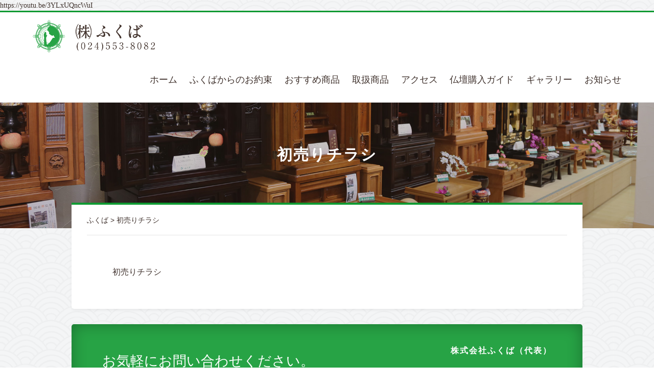

--- FILE ---
content_type: text/html; charset=UTF-8
request_url: https://fukuba.jp/%E5%88%9D%E5%A3%B2%E3%82%8A%E3%83%81%E3%83%A9%E3%82%B7/
body_size: 40883
content:
<!DOCTYPE html>
<html dir="ltr" lang="ja" prefix="og: https://ogp.me/ns#">
	<head>
		<meta charset="UTF-8">
		<title>初売りチラシ | ふくば</title>
		<link rel="shortcut icon" href="https://fukuba.jp/wordpress/wp-content/uploads/fukuba-favicon.png" type="image/x-icon" />
		<meta name="theme-color" content="#109A33">
    <meta name="viewport" content="width=device-width">
    <meta name="google-site-verification" content="ZDGiDpROKaeyRlVifmI8n8xjk_0wJYHF4xcHRcFVfhI" />
		
		<!-- All in One SEO 4.9.3 - aioseo.com -->
	<meta name="robots" content="max-image-preview:large" />
	<meta name="author" content="fukuba"/>
	<link rel="canonical" href="https://fukuba.jp/%e5%88%9d%e5%a3%b2%e3%82%8a%e3%83%81%e3%83%a9%e3%82%b7/" />
	<meta name="generator" content="All in One SEO (AIOSEO) 4.9.3" />
		<meta property="og:locale" content="ja_JP" />
		<meta property="og:site_name" content="ふくば | 福島の仏壇・仏具" />
		<meta property="og:type" content="article" />
		<meta property="og:title" content="初売りチラシ | ふくば" />
		<meta property="og:url" content="https://fukuba.jp/%e5%88%9d%e5%a3%b2%e3%82%8a%e3%83%81%e3%83%a9%e3%82%b7/" />
		<meta property="og:image" content="https://fukuba.jp/wordpress/wp-content/uploads/5f8bd0b5c3b0674f9aa65f70b39877a7.jpg" />
		<meta property="og:image:secure_url" content="https://fukuba.jp/wordpress/wp-content/uploads/5f8bd0b5c3b0674f9aa65f70b39877a7.jpg" />
		<meta property="og:image:width" content="1672" />
		<meta property="og:image:height" content="1254" />
		<meta property="article:published_time" content="2017-12-28T02:36:35+00:00" />
		<meta property="article:modified_time" content="2017-12-28T02:36:35+00:00" />
		<meta name="twitter:card" content="summary" />
		<meta name="twitter:title" content="初売りチラシ | ふくば" />
		<meta name="twitter:image" content="https://fukuba.jp/wordpress/wp-content/uploads/5f8bd0b5c3b0674f9aa65f70b39877a7.jpg" />
		<script type="application/ld+json" class="aioseo-schema">
			{"@context":"https:\/\/schema.org","@graph":[{"@type":"BreadcrumbList","@id":"https:\/\/fukuba.jp\/%e5%88%9d%e5%a3%b2%e3%82%8a%e3%83%81%e3%83%a9%e3%82%b7\/#breadcrumblist","itemListElement":[{"@type":"ListItem","@id":"https:\/\/fukuba.jp#listItem","position":1,"name":"\u30db\u30fc\u30e0","item":"https:\/\/fukuba.jp","nextItem":{"@type":"ListItem","@id":"https:\/\/fukuba.jp\/%e5%88%9d%e5%a3%b2%e3%82%8a%e3%83%81%e3%83%a9%e3%82%b7\/#listItem","name":"\u521d\u58f2\u308a\u30c1\u30e9\u30b7"}},{"@type":"ListItem","@id":"https:\/\/fukuba.jp\/%e5%88%9d%e5%a3%b2%e3%82%8a%e3%83%81%e3%83%a9%e3%82%b7\/#listItem","position":2,"name":"\u521d\u58f2\u308a\u30c1\u30e9\u30b7","previousItem":{"@type":"ListItem","@id":"https:\/\/fukuba.jp#listItem","name":"\u30db\u30fc\u30e0"}}]},{"@type":"ItemPage","@id":"https:\/\/fukuba.jp\/%e5%88%9d%e5%a3%b2%e3%82%8a%e3%83%81%e3%83%a9%e3%82%b7\/#itempage","url":"https:\/\/fukuba.jp\/%e5%88%9d%e5%a3%b2%e3%82%8a%e3%83%81%e3%83%a9%e3%82%b7\/","name":"\u521d\u58f2\u308a\u30c1\u30e9\u30b7 | \u3075\u304f\u3070","inLanguage":"ja","isPartOf":{"@id":"https:\/\/fukuba.jp\/#website"},"breadcrumb":{"@id":"https:\/\/fukuba.jp\/%e5%88%9d%e5%a3%b2%e3%82%8a%e3%83%81%e3%83%a9%e3%82%b7\/#breadcrumblist"},"author":{"@id":"https:\/\/fukuba.jp\/author\/fukuba\/#author"},"creator":{"@id":"https:\/\/fukuba.jp\/author\/fukuba\/#author"},"datePublished":"2017-12-28T11:36:35+09:00","dateModified":"2017-12-28T11:36:35+09:00"},{"@type":"Organization","@id":"https:\/\/fukuba.jp\/#organization","name":"\u682a\u5f0f\u4f1a\u793e\u3075\u304f\u3070","description":"\u798f\u5cf6\u306e\u4ecf\u58c7\u30fb\u4ecf\u5177","url":"https:\/\/fukuba.jp\/","telephone":"+81245538082","logo":{"@type":"ImageObject","url":"https:\/\/fukuba.jp\/wordpress\/wp-content\/uploads\/4bcf130172d7bdaca8f01531faa3cf09.png","@id":"https:\/\/fukuba.jp\/%e5%88%9d%e5%a3%b2%e3%82%8a%e3%83%81%e3%83%a9%e3%82%b7\/#organizationLogo","width":1112,"height":1111},"image":{"@id":"https:\/\/fukuba.jp\/%e5%88%9d%e5%a3%b2%e3%82%8a%e3%83%81%e3%83%a9%e3%82%b7\/#organizationLogo"},"sameAs":["https:\/\/www.instagram.com\/fukuba_official\/"]},{"@type":"Person","@id":"https:\/\/fukuba.jp\/author\/fukuba\/#author","url":"https:\/\/fukuba.jp\/author\/fukuba\/","name":"fukuba","image":{"@type":"ImageObject","@id":"https:\/\/fukuba.jp\/%e5%88%9d%e5%a3%b2%e3%82%8a%e3%83%81%e3%83%a9%e3%82%b7\/#authorImage","url":"https:\/\/secure.gravatar.com\/avatar\/8a43ce1283649050e12e86011fdc132bb7ab5e41182069fb1d1fab9cfc555a32?s=96&d=mm&r=g","width":96,"height":96,"caption":"fukuba"}},{"@type":"WebSite","@id":"https:\/\/fukuba.jp\/#website","url":"https:\/\/fukuba.jp\/","name":"\u3075\u304f\u3070","description":"\u798f\u5cf6\u306e\u4ecf\u58c7\u30fb\u4ecf\u5177","inLanguage":"ja","publisher":{"@id":"https:\/\/fukuba.jp\/#organization"}}]}
		</script>
		<!-- All in One SEO -->

<link rel='dns-prefetch' href='//cdn.jsdelivr.net' />
<link rel="alternate" title="oEmbed (JSON)" type="application/json+oembed" href="https://fukuba.jp/wp-json/oembed/1.0/embed?url=https%3A%2F%2Ffukuba.jp%2F%25e5%2588%259d%25e5%25a3%25b2%25e3%2582%258a%25e3%2583%2581%25e3%2583%25a9%25e3%2582%25b7%2F" />
<link rel="alternate" title="oEmbed (XML)" type="text/xml+oembed" href="https://fukuba.jp/wp-json/oembed/1.0/embed?url=https%3A%2F%2Ffukuba.jp%2F%25e5%2588%259d%25e5%25a3%25b2%25e3%2582%258a%25e3%2583%2581%25e3%2583%25a9%25e3%2582%25b7%2F&#038;format=xml" />
		<!-- This site uses the Google Analytics by MonsterInsights plugin v9.11.1 - Using Analytics tracking - https://www.monsterinsights.com/ -->
							<script src="//www.googletagmanager.com/gtag/js?id=G-J5NK0NETQ9"  data-cfasync="false" data-wpfc-render="false" type="text/javascript" async></script>
			<script data-cfasync="false" data-wpfc-render="false" type="text/javascript">
				var mi_version = '9.11.1';
				var mi_track_user = true;
				var mi_no_track_reason = '';
								var MonsterInsightsDefaultLocations = {"page_location":"https:\/\/fukuba.jp\/%E5%88%9D%E5%A3%B2%E3%82%8A%E3%83%81%E3%83%A9%E3%82%B7\/"};
								if ( typeof MonsterInsightsPrivacyGuardFilter === 'function' ) {
					var MonsterInsightsLocations = (typeof MonsterInsightsExcludeQuery === 'object') ? MonsterInsightsPrivacyGuardFilter( MonsterInsightsExcludeQuery ) : MonsterInsightsPrivacyGuardFilter( MonsterInsightsDefaultLocations );
				} else {
					var MonsterInsightsLocations = (typeof MonsterInsightsExcludeQuery === 'object') ? MonsterInsightsExcludeQuery : MonsterInsightsDefaultLocations;
				}

								var disableStrs = [
										'ga-disable-G-J5NK0NETQ9',
									];

				/* Function to detect opted out users */
				function __gtagTrackerIsOptedOut() {
					for (var index = 0; index < disableStrs.length; index++) {
						if (document.cookie.indexOf(disableStrs[index] + '=true') > -1) {
							return true;
						}
					}

					return false;
				}

				/* Disable tracking if the opt-out cookie exists. */
				if (__gtagTrackerIsOptedOut()) {
					for (var index = 0; index < disableStrs.length; index++) {
						window[disableStrs[index]] = true;
					}
				}

				/* Opt-out function */
				function __gtagTrackerOptout() {
					for (var index = 0; index < disableStrs.length; index++) {
						document.cookie = disableStrs[index] + '=true; expires=Thu, 31 Dec 2099 23:59:59 UTC; path=/';
						window[disableStrs[index]] = true;
					}
				}

				if ('undefined' === typeof gaOptout) {
					function gaOptout() {
						__gtagTrackerOptout();
					}
				}
								window.dataLayer = window.dataLayer || [];

				window.MonsterInsightsDualTracker = {
					helpers: {},
					trackers: {},
				};
				if (mi_track_user) {
					function __gtagDataLayer() {
						dataLayer.push(arguments);
					}

					function __gtagTracker(type, name, parameters) {
						if (!parameters) {
							parameters = {};
						}

						if (parameters.send_to) {
							__gtagDataLayer.apply(null, arguments);
							return;
						}

						if (type === 'event') {
														parameters.send_to = monsterinsights_frontend.v4_id;
							var hookName = name;
							if (typeof parameters['event_category'] !== 'undefined') {
								hookName = parameters['event_category'] + ':' + name;
							}

							if (typeof MonsterInsightsDualTracker.trackers[hookName] !== 'undefined') {
								MonsterInsightsDualTracker.trackers[hookName](parameters);
							} else {
								__gtagDataLayer('event', name, parameters);
							}
							
						} else {
							__gtagDataLayer.apply(null, arguments);
						}
					}

					__gtagTracker('js', new Date());
					__gtagTracker('set', {
						'developer_id.dZGIzZG': true,
											});
					if ( MonsterInsightsLocations.page_location ) {
						__gtagTracker('set', MonsterInsightsLocations);
					}
										__gtagTracker('config', 'G-J5NK0NETQ9', {"forceSSL":"true","link_attribution":"true"} );
										window.gtag = __gtagTracker;										(function () {
						/* https://developers.google.com/analytics/devguides/collection/analyticsjs/ */
						/* ga and __gaTracker compatibility shim. */
						var noopfn = function () {
							return null;
						};
						var newtracker = function () {
							return new Tracker();
						};
						var Tracker = function () {
							return null;
						};
						var p = Tracker.prototype;
						p.get = noopfn;
						p.set = noopfn;
						p.send = function () {
							var args = Array.prototype.slice.call(arguments);
							args.unshift('send');
							__gaTracker.apply(null, args);
						};
						var __gaTracker = function () {
							var len = arguments.length;
							if (len === 0) {
								return;
							}
							var f = arguments[len - 1];
							if (typeof f !== 'object' || f === null || typeof f.hitCallback !== 'function') {
								if ('send' === arguments[0]) {
									var hitConverted, hitObject = false, action;
									if ('event' === arguments[1]) {
										if ('undefined' !== typeof arguments[3]) {
											hitObject = {
												'eventAction': arguments[3],
												'eventCategory': arguments[2],
												'eventLabel': arguments[4],
												'value': arguments[5] ? arguments[5] : 1,
											}
										}
									}
									if ('pageview' === arguments[1]) {
										if ('undefined' !== typeof arguments[2]) {
											hitObject = {
												'eventAction': 'page_view',
												'page_path': arguments[2],
											}
										}
									}
									if (typeof arguments[2] === 'object') {
										hitObject = arguments[2];
									}
									if (typeof arguments[5] === 'object') {
										Object.assign(hitObject, arguments[5]);
									}
									if ('undefined' !== typeof arguments[1].hitType) {
										hitObject = arguments[1];
										if ('pageview' === hitObject.hitType) {
											hitObject.eventAction = 'page_view';
										}
									}
									if (hitObject) {
										action = 'timing' === arguments[1].hitType ? 'timing_complete' : hitObject.eventAction;
										hitConverted = mapArgs(hitObject);
										__gtagTracker('event', action, hitConverted);
									}
								}
								return;
							}

							function mapArgs(args) {
								var arg, hit = {};
								var gaMap = {
									'eventCategory': 'event_category',
									'eventAction': 'event_action',
									'eventLabel': 'event_label',
									'eventValue': 'event_value',
									'nonInteraction': 'non_interaction',
									'timingCategory': 'event_category',
									'timingVar': 'name',
									'timingValue': 'value',
									'timingLabel': 'event_label',
									'page': 'page_path',
									'location': 'page_location',
									'title': 'page_title',
									'referrer' : 'page_referrer',
								};
								for (arg in args) {
																		if (!(!args.hasOwnProperty(arg) || !gaMap.hasOwnProperty(arg))) {
										hit[gaMap[arg]] = args[arg];
									} else {
										hit[arg] = args[arg];
									}
								}
								return hit;
							}

							try {
								f.hitCallback();
							} catch (ex) {
							}
						};
						__gaTracker.create = newtracker;
						__gaTracker.getByName = newtracker;
						__gaTracker.getAll = function () {
							return [];
						};
						__gaTracker.remove = noopfn;
						__gaTracker.loaded = true;
						window['__gaTracker'] = __gaTracker;
					})();
									} else {
										console.log("");
					(function () {
						function __gtagTracker() {
							return null;
						}

						window['__gtagTracker'] = __gtagTracker;
						window['gtag'] = __gtagTracker;
					})();
									}
			</script>
							<!-- / Google Analytics by MonsterInsights -->
		<style id='wp-img-auto-sizes-contain-inline-css' type='text/css'>
img:is([sizes=auto i],[sizes^="auto," i]){contain-intrinsic-size:3000px 1500px}
/*# sourceURL=wp-img-auto-sizes-contain-inline-css */
</style>
<link rel='stylesheet' id='style-css' href='https://fukuba.jp/wordpress/wp-content/themes/fukuba/style.css' type='text/css' media='all' />
<link rel='stylesheet' id='mmenu-css' href='https://fukuba.jp/wordpress/wp-content/themes/fukuba/css/jquery.mmenu.all.css' type='text/css' media='all' />
<link rel='stylesheet' id='prettyphoto-css' href='https://fukuba.jp/wordpress/wp-content/themes/fukuba/css/prettyPhoto.css' type='text/css' media='all' />
<link rel='stylesheet' id='fullpage-css' href='https://fukuba.jp/wordpress/wp-content/themes/fukuba/css/jquery.fullPage.css' type='text/css' media='all' />
<link rel='stylesheet' id='slick-css' href='//cdn.jsdelivr.net/npm/slick-carousel@1.8.1/slick/slick.css' type='text/css' media='all' />
<link rel='stylesheet' id='slicktheme-css' href='https://fukuba.jp/wordpress/wp-content/themes/fukuba/css/slick-theme.css' type='text/css' media='all' />
<link rel='stylesheet' id='custom-css' href='https://fukuba.jp/wordpress/wp-content/themes/fukuba/css/custom.css' type='text/css' media='all' />
<style id='wp-emoji-styles-inline-css' type='text/css'>

	img.wp-smiley, img.emoji {
		display: inline !important;
		border: none !important;
		box-shadow: none !important;
		height: 1em !important;
		width: 1em !important;
		margin: 0 0.07em !important;
		vertical-align: -0.1em !important;
		background: none !important;
		padding: 0 !important;
	}
/*# sourceURL=wp-emoji-styles-inline-css */
</style>
<style id='wp-block-library-inline-css' type='text/css'>
:root{--wp-block-synced-color:#7a00df;--wp-block-synced-color--rgb:122,0,223;--wp-bound-block-color:var(--wp-block-synced-color);--wp-editor-canvas-background:#ddd;--wp-admin-theme-color:#007cba;--wp-admin-theme-color--rgb:0,124,186;--wp-admin-theme-color-darker-10:#006ba1;--wp-admin-theme-color-darker-10--rgb:0,107,160.5;--wp-admin-theme-color-darker-20:#005a87;--wp-admin-theme-color-darker-20--rgb:0,90,135;--wp-admin-border-width-focus:2px}@media (min-resolution:192dpi){:root{--wp-admin-border-width-focus:1.5px}}.wp-element-button{cursor:pointer}:root .has-very-light-gray-background-color{background-color:#eee}:root .has-very-dark-gray-background-color{background-color:#313131}:root .has-very-light-gray-color{color:#eee}:root .has-very-dark-gray-color{color:#313131}:root .has-vivid-green-cyan-to-vivid-cyan-blue-gradient-background{background:linear-gradient(135deg,#00d084,#0693e3)}:root .has-purple-crush-gradient-background{background:linear-gradient(135deg,#34e2e4,#4721fb 50%,#ab1dfe)}:root .has-hazy-dawn-gradient-background{background:linear-gradient(135deg,#faaca8,#dad0ec)}:root .has-subdued-olive-gradient-background{background:linear-gradient(135deg,#fafae1,#67a671)}:root .has-atomic-cream-gradient-background{background:linear-gradient(135deg,#fdd79a,#004a59)}:root .has-nightshade-gradient-background{background:linear-gradient(135deg,#330968,#31cdcf)}:root .has-midnight-gradient-background{background:linear-gradient(135deg,#020381,#2874fc)}:root{--wp--preset--font-size--normal:16px;--wp--preset--font-size--huge:42px}.has-regular-font-size{font-size:1em}.has-larger-font-size{font-size:2.625em}.has-normal-font-size{font-size:var(--wp--preset--font-size--normal)}.has-huge-font-size{font-size:var(--wp--preset--font-size--huge)}.has-text-align-center{text-align:center}.has-text-align-left{text-align:left}.has-text-align-right{text-align:right}.has-fit-text{white-space:nowrap!important}#end-resizable-editor-section{display:none}.aligncenter{clear:both}.items-justified-left{justify-content:flex-start}.items-justified-center{justify-content:center}.items-justified-right{justify-content:flex-end}.items-justified-space-between{justify-content:space-between}.screen-reader-text{border:0;clip-path:inset(50%);height:1px;margin:-1px;overflow:hidden;padding:0;position:absolute;width:1px;word-wrap:normal!important}.screen-reader-text:focus{background-color:#ddd;clip-path:none;color:#444;display:block;font-size:1em;height:auto;left:5px;line-height:normal;padding:15px 23px 14px;text-decoration:none;top:5px;width:auto;z-index:100000}html :where(.has-border-color){border-style:solid}html :where([style*=border-top-color]){border-top-style:solid}html :where([style*=border-right-color]){border-right-style:solid}html :where([style*=border-bottom-color]){border-bottom-style:solid}html :where([style*=border-left-color]){border-left-style:solid}html :where([style*=border-width]){border-style:solid}html :where([style*=border-top-width]){border-top-style:solid}html :where([style*=border-right-width]){border-right-style:solid}html :where([style*=border-bottom-width]){border-bottom-style:solid}html :where([style*=border-left-width]){border-left-style:solid}html :where(img[class*=wp-image-]){height:auto;max-width:100%}:where(figure){margin:0 0 1em}html :where(.is-position-sticky){--wp-admin--admin-bar--position-offset:var(--wp-admin--admin-bar--height,0px)}@media screen and (max-width:600px){html :where(.is-position-sticky){--wp-admin--admin-bar--position-offset:0px}}

/*# sourceURL=wp-block-library-inline-css */
</style><style id='global-styles-inline-css' type='text/css'>
:root{--wp--preset--aspect-ratio--square: 1;--wp--preset--aspect-ratio--4-3: 4/3;--wp--preset--aspect-ratio--3-4: 3/4;--wp--preset--aspect-ratio--3-2: 3/2;--wp--preset--aspect-ratio--2-3: 2/3;--wp--preset--aspect-ratio--16-9: 16/9;--wp--preset--aspect-ratio--9-16: 9/16;--wp--preset--color--black: #000000;--wp--preset--color--cyan-bluish-gray: #abb8c3;--wp--preset--color--white: #ffffff;--wp--preset--color--pale-pink: #f78da7;--wp--preset--color--vivid-red: #cf2e2e;--wp--preset--color--luminous-vivid-orange: #ff6900;--wp--preset--color--luminous-vivid-amber: #fcb900;--wp--preset--color--light-green-cyan: #7bdcb5;--wp--preset--color--vivid-green-cyan: #00d084;--wp--preset--color--pale-cyan-blue: #8ed1fc;--wp--preset--color--vivid-cyan-blue: #0693e3;--wp--preset--color--vivid-purple: #9b51e0;--wp--preset--gradient--vivid-cyan-blue-to-vivid-purple: linear-gradient(135deg,rgb(6,147,227) 0%,rgb(155,81,224) 100%);--wp--preset--gradient--light-green-cyan-to-vivid-green-cyan: linear-gradient(135deg,rgb(122,220,180) 0%,rgb(0,208,130) 100%);--wp--preset--gradient--luminous-vivid-amber-to-luminous-vivid-orange: linear-gradient(135deg,rgb(252,185,0) 0%,rgb(255,105,0) 100%);--wp--preset--gradient--luminous-vivid-orange-to-vivid-red: linear-gradient(135deg,rgb(255,105,0) 0%,rgb(207,46,46) 100%);--wp--preset--gradient--very-light-gray-to-cyan-bluish-gray: linear-gradient(135deg,rgb(238,238,238) 0%,rgb(169,184,195) 100%);--wp--preset--gradient--cool-to-warm-spectrum: linear-gradient(135deg,rgb(74,234,220) 0%,rgb(151,120,209) 20%,rgb(207,42,186) 40%,rgb(238,44,130) 60%,rgb(251,105,98) 80%,rgb(254,248,76) 100%);--wp--preset--gradient--blush-light-purple: linear-gradient(135deg,rgb(255,206,236) 0%,rgb(152,150,240) 100%);--wp--preset--gradient--blush-bordeaux: linear-gradient(135deg,rgb(254,205,165) 0%,rgb(254,45,45) 50%,rgb(107,0,62) 100%);--wp--preset--gradient--luminous-dusk: linear-gradient(135deg,rgb(255,203,112) 0%,rgb(199,81,192) 50%,rgb(65,88,208) 100%);--wp--preset--gradient--pale-ocean: linear-gradient(135deg,rgb(255,245,203) 0%,rgb(182,227,212) 50%,rgb(51,167,181) 100%);--wp--preset--gradient--electric-grass: linear-gradient(135deg,rgb(202,248,128) 0%,rgb(113,206,126) 100%);--wp--preset--gradient--midnight: linear-gradient(135deg,rgb(2,3,129) 0%,rgb(40,116,252) 100%);--wp--preset--font-size--small: 13px;--wp--preset--font-size--medium: 20px;--wp--preset--font-size--large: 36px;--wp--preset--font-size--x-large: 42px;--wp--preset--spacing--20: 0.44rem;--wp--preset--spacing--30: 0.67rem;--wp--preset--spacing--40: 1rem;--wp--preset--spacing--50: 1.5rem;--wp--preset--spacing--60: 2.25rem;--wp--preset--spacing--70: 3.38rem;--wp--preset--spacing--80: 5.06rem;--wp--preset--shadow--natural: 6px 6px 9px rgba(0, 0, 0, 0.2);--wp--preset--shadow--deep: 12px 12px 50px rgba(0, 0, 0, 0.4);--wp--preset--shadow--sharp: 6px 6px 0px rgba(0, 0, 0, 0.2);--wp--preset--shadow--outlined: 6px 6px 0px -3px rgb(255, 255, 255), 6px 6px rgb(0, 0, 0);--wp--preset--shadow--crisp: 6px 6px 0px rgb(0, 0, 0);}:where(.is-layout-flex){gap: 0.5em;}:where(.is-layout-grid){gap: 0.5em;}body .is-layout-flex{display: flex;}.is-layout-flex{flex-wrap: wrap;align-items: center;}.is-layout-flex > :is(*, div){margin: 0;}body .is-layout-grid{display: grid;}.is-layout-grid > :is(*, div){margin: 0;}:where(.wp-block-columns.is-layout-flex){gap: 2em;}:where(.wp-block-columns.is-layout-grid){gap: 2em;}:where(.wp-block-post-template.is-layout-flex){gap: 1.25em;}:where(.wp-block-post-template.is-layout-grid){gap: 1.25em;}.has-black-color{color: var(--wp--preset--color--black) !important;}.has-cyan-bluish-gray-color{color: var(--wp--preset--color--cyan-bluish-gray) !important;}.has-white-color{color: var(--wp--preset--color--white) !important;}.has-pale-pink-color{color: var(--wp--preset--color--pale-pink) !important;}.has-vivid-red-color{color: var(--wp--preset--color--vivid-red) !important;}.has-luminous-vivid-orange-color{color: var(--wp--preset--color--luminous-vivid-orange) !important;}.has-luminous-vivid-amber-color{color: var(--wp--preset--color--luminous-vivid-amber) !important;}.has-light-green-cyan-color{color: var(--wp--preset--color--light-green-cyan) !important;}.has-vivid-green-cyan-color{color: var(--wp--preset--color--vivid-green-cyan) !important;}.has-pale-cyan-blue-color{color: var(--wp--preset--color--pale-cyan-blue) !important;}.has-vivid-cyan-blue-color{color: var(--wp--preset--color--vivid-cyan-blue) !important;}.has-vivid-purple-color{color: var(--wp--preset--color--vivid-purple) !important;}.has-black-background-color{background-color: var(--wp--preset--color--black) !important;}.has-cyan-bluish-gray-background-color{background-color: var(--wp--preset--color--cyan-bluish-gray) !important;}.has-white-background-color{background-color: var(--wp--preset--color--white) !important;}.has-pale-pink-background-color{background-color: var(--wp--preset--color--pale-pink) !important;}.has-vivid-red-background-color{background-color: var(--wp--preset--color--vivid-red) !important;}.has-luminous-vivid-orange-background-color{background-color: var(--wp--preset--color--luminous-vivid-orange) !important;}.has-luminous-vivid-amber-background-color{background-color: var(--wp--preset--color--luminous-vivid-amber) !important;}.has-light-green-cyan-background-color{background-color: var(--wp--preset--color--light-green-cyan) !important;}.has-vivid-green-cyan-background-color{background-color: var(--wp--preset--color--vivid-green-cyan) !important;}.has-pale-cyan-blue-background-color{background-color: var(--wp--preset--color--pale-cyan-blue) !important;}.has-vivid-cyan-blue-background-color{background-color: var(--wp--preset--color--vivid-cyan-blue) !important;}.has-vivid-purple-background-color{background-color: var(--wp--preset--color--vivid-purple) !important;}.has-black-border-color{border-color: var(--wp--preset--color--black) !important;}.has-cyan-bluish-gray-border-color{border-color: var(--wp--preset--color--cyan-bluish-gray) !important;}.has-white-border-color{border-color: var(--wp--preset--color--white) !important;}.has-pale-pink-border-color{border-color: var(--wp--preset--color--pale-pink) !important;}.has-vivid-red-border-color{border-color: var(--wp--preset--color--vivid-red) !important;}.has-luminous-vivid-orange-border-color{border-color: var(--wp--preset--color--luminous-vivid-orange) !important;}.has-luminous-vivid-amber-border-color{border-color: var(--wp--preset--color--luminous-vivid-amber) !important;}.has-light-green-cyan-border-color{border-color: var(--wp--preset--color--light-green-cyan) !important;}.has-vivid-green-cyan-border-color{border-color: var(--wp--preset--color--vivid-green-cyan) !important;}.has-pale-cyan-blue-border-color{border-color: var(--wp--preset--color--pale-cyan-blue) !important;}.has-vivid-cyan-blue-border-color{border-color: var(--wp--preset--color--vivid-cyan-blue) !important;}.has-vivid-purple-border-color{border-color: var(--wp--preset--color--vivid-purple) !important;}.has-vivid-cyan-blue-to-vivid-purple-gradient-background{background: var(--wp--preset--gradient--vivid-cyan-blue-to-vivid-purple) !important;}.has-light-green-cyan-to-vivid-green-cyan-gradient-background{background: var(--wp--preset--gradient--light-green-cyan-to-vivid-green-cyan) !important;}.has-luminous-vivid-amber-to-luminous-vivid-orange-gradient-background{background: var(--wp--preset--gradient--luminous-vivid-amber-to-luminous-vivid-orange) !important;}.has-luminous-vivid-orange-to-vivid-red-gradient-background{background: var(--wp--preset--gradient--luminous-vivid-orange-to-vivid-red) !important;}.has-very-light-gray-to-cyan-bluish-gray-gradient-background{background: var(--wp--preset--gradient--very-light-gray-to-cyan-bluish-gray) !important;}.has-cool-to-warm-spectrum-gradient-background{background: var(--wp--preset--gradient--cool-to-warm-spectrum) !important;}.has-blush-light-purple-gradient-background{background: var(--wp--preset--gradient--blush-light-purple) !important;}.has-blush-bordeaux-gradient-background{background: var(--wp--preset--gradient--blush-bordeaux) !important;}.has-luminous-dusk-gradient-background{background: var(--wp--preset--gradient--luminous-dusk) !important;}.has-pale-ocean-gradient-background{background: var(--wp--preset--gradient--pale-ocean) !important;}.has-electric-grass-gradient-background{background: var(--wp--preset--gradient--electric-grass) !important;}.has-midnight-gradient-background{background: var(--wp--preset--gradient--midnight) !important;}.has-small-font-size{font-size: var(--wp--preset--font-size--small) !important;}.has-medium-font-size{font-size: var(--wp--preset--font-size--medium) !important;}.has-large-font-size{font-size: var(--wp--preset--font-size--large) !important;}.has-x-large-font-size{font-size: var(--wp--preset--font-size--x-large) !important;}
/*# sourceURL=global-styles-inline-css */
</style>

<style id='classic-theme-styles-inline-css' type='text/css'>
/*! This file is auto-generated */
.wp-block-button__link{color:#fff;background-color:#32373c;border-radius:9999px;box-shadow:none;text-decoration:none;padding:calc(.667em + 2px) calc(1.333em + 2px);font-size:1.125em}.wp-block-file__button{background:#32373c;color:#fff;text-decoration:none}
/*# sourceURL=/wp-includes/css/classic-themes.min.css */
</style>
<script type="text/javascript" src="https://fukuba.jp/wordpress/wp-includes/js/jquery/jquery.min.js" id="jquery-core-js"></script>
<script type="text/javascript" src="https://fukuba.jp/wordpress/wp-includes/js/jquery/jquery-migrate.min.js" id="jquery-migrate-js"></script>
<script type="text/javascript" src="https://fukuba.jp/wordpress/wp-content/themes/fukuba/js/jquery.prettyPhoto.js" id="prettyPhoto-js"></script>
<script type="text/javascript" src="https://fukuba.jp/wordpress/wp-content/themes/fukuba/js/jquery.fullPage.min.js" id="fullpage-js"></script>
<script type="text/javascript" src="https://fukuba.jp/wordpress/wp-content/themes/fukuba/js/jquery.mmenu.all.js" id="mmenu-js"></script>
<script type="text/javascript" src="//cdn.jsdelivr.net/npm/slick-carousel@1.8.1/slick/slick.min.js" id="slick-js"></script>
<script type="text/javascript" src="https://fukuba.jp/wordpress/wp-content/themes/fukuba/js/main.js" id="main-js"></script>
<script type="text/javascript" src="https://fukuba.jp/wordpress/wp-content/plugins/google-analytics-for-wordpress/assets/js/frontend-gtag.min.js" id="monsterinsights-frontend-script-js" async="async" data-wp-strategy="async"></script>
<script data-cfasync="false" data-wpfc-render="false" type="text/javascript" id='monsterinsights-frontend-script-js-extra'>/* <![CDATA[ */
var monsterinsights_frontend = {"js_events_tracking":"true","download_extensions":"doc,pdf,ppt,zip,xls,docx,pptx,xlsx","inbound_paths":"[{\"path\":\"\\\/go\\\/\",\"label\":\"affiliate\"},{\"path\":\"\\\/recommend\\\/\",\"label\":\"affiliate\"}]","home_url":"https:\/\/fukuba.jp","hash_tracking":"false","v4_id":"G-J5NK0NETQ9"};/* ]]> */
</script>
<link rel="https://api.w.org/" href="https://fukuba.jp/wp-json/" /><link rel="alternate" title="JSON" type="application/json" href="https://fukuba.jp/wp-json/wp/v2/media/167" />
<link rel='stylesheet' id='2117-css' href='//fukuba.jp/wordpress/wp-content/uploads/custom-css-js/2117.css?v=9041' type="text/css" media='all' />

<link rel='stylesheet' id='1921-css' href='//fukuba.jp/wordpress/wp-content/uploads/custom-css-js/1921.css?v=9048' type="text/css" media='all' />
<!-- start Simple Custom CSS and JS -->
https://youtu.be/3YLxUQncWuI<!-- ヘッダかフッタに HTML コードを追加。

例えば、Google CDN から jQuery のライブラリを読み込むには以下のようなコードが使えます:
<script src="https://ajax.googleapis.com/ajax/libs/jquery/3.6.3/jquery.min.js"></script>

また、jsDelivr から Bootstrap ライブラリを読み込むには以下です:
<link href="https://cdn.jsdelivr.net/npm/bootstrap@5.2.3/dist/css/bootstrap.min.css" rel="stylesheet" integrity="sha384-rbsA2VBKQhggwzxH7pPCaAqO46MgnOM80zW1RWuH61DGLwZJEdK2Kadq2F9CUG65" crossorigin="anonymous">

-- コメント終わり --> 

<!-- end Simple Custom CSS and JS -->
<!-- start Simple Custom CSS and JS -->
<style type="text/css">
https://youtu.be/3YLxUQncWuI/* ここにCSSコードを追加

例:
.example {
    color: red;
}

CSS の知識に磨きをかけるためにご覧ください。
http://www.w3schools.com/css/css_syntax.asp

コメント終わり */ 

</style>
<!-- end Simple Custom CSS and JS -->
<!-- start Simple Custom CSS and JS -->
<style type="text/css">
https://youtu.be/3YLxUQncWuI/* ここにCSSコードを追加

例:
.example {
    color: red;
}

CSS の知識に磨きをかけるためにご覧ください。
http://www.w3schools.com/css/css_syntax.asp

コメント終わり */ 

</style>
<!-- end Simple Custom CSS and JS -->
<!-- start Simple Custom CSS and JS -->
<style type="text/css">
.content .content-inner ul li{line-height:1.5em;}</style>
<!-- end Simple Custom CSS and JS -->
<style type="text/css">.recentcomments a{display:inline !important;padding:0 !important;margin:0 !important;}</style>	</head>
  <body data-rsssl=1 class="attachment wp-singular attachment-template-default single single-attachment postid-167 attachmentid-167 attachment-pdf wp-theme-fukuba">
    <nav id="menu">
      <ul>
        <li id="menu-item-23" class="menu-item menu-item-type-post_type menu-item-object-page menu-item-home menu-item-23"><a href="https://fukuba.jp/">ホーム</a></li>
<li id="menu-item-27" class="menu-item menu-item-type-post_type menu-item-object-page menu-item-27"><a href="https://fukuba.jp/promises/">ふくばからのお約束</a></li>
<li id="menu-item-1291" class="menu-item menu-item-type-post_type menu-item-object-page menu-item-1291"><a href="https://fukuba.jp/products-list/">おすすめ商品</a></li>
<li id="menu-item-29" class="menu-item menu-item-type-post_type menu-item-object-page menu-item-29"><a href="https://fukuba.jp/products/">取扱商品</a></li>
<li id="menu-item-24" class="menu-item menu-item-type-post_type menu-item-object-page menu-item-24"><a href="https://fukuba.jp/access/">アクセス</a></li>
<li id="menu-item-28" class="menu-item menu-item-type-post_type menu-item-object-page menu-item-28"><a href="https://fukuba.jp/guide/">仏壇購入ガイド</a></li>
<li id="menu-item-26" class="menu-item menu-item-type-post_type menu-item-object-page menu-item-26"><a href="https://fukuba.jp/gallery/">ギャラリー</a></li>
<li id="menu-item-25" class="menu-item menu-item-type-post_type menu-item-object-page current_page_parent menu-item-25"><a href="https://fukuba.jp/news/">お知らせ</a></li>
      </ul>
    </nav>
    <div class="wrapper">
          <header>
        <div class="inner wide"><a href="#menu" class="sp-menu"><img src="https://fukuba.jp/wordpress/wp-content/themes/fukuba/images/sp-menu.png" alt=""></a>
          <div id="site-id"><a href="https://fukuba.jp/"><img src="https://fukuba.jp/wordpress/wp-content/themes/fukuba/images/logo.png" alt="福島の仏壇・仏具 ふくば"></a></div>
          <ul class="main-menu">
            <li class="menu-item menu-item-type-post_type menu-item-object-page menu-item-home menu-item-23"><a href="https://fukuba.jp/">ホーム</a></li>
<li class="menu-item menu-item-type-post_type menu-item-object-page menu-item-27"><a href="https://fukuba.jp/promises/">ふくばからのお約束</a></li>
<li class="menu-item menu-item-type-post_type menu-item-object-page menu-item-1291"><a href="https://fukuba.jp/products-list/">おすすめ商品</a></li>
<li class="menu-item menu-item-type-post_type menu-item-object-page menu-item-29"><a href="https://fukuba.jp/products/">取扱商品</a></li>
<li class="menu-item menu-item-type-post_type menu-item-object-page menu-item-24"><a href="https://fukuba.jp/access/">アクセス</a></li>
<li class="menu-item menu-item-type-post_type menu-item-object-page menu-item-28"><a href="https://fukuba.jp/guide/">仏壇購入ガイド</a></li>
<li class="menu-item menu-item-type-post_type menu-item-object-page menu-item-26"><a href="https://fukuba.jp/gallery/">ギャラリー</a></li>
<li class="menu-item menu-item-type-post_type menu-item-object-page current_page_parent menu-item-25"><a href="https://fukuba.jp/news/">お知らせ</a></li>
          </ul>
        </div>
      </header>
    
<main>
  <div class="page-title page-title-guide">
    <div class="inner">
      <h3></h3>
      <h1>
                  初売りチラシ      </h1><span class="en"></span>
    </div>
  </div>
  <div class="content">
    <div class="inner">
      <div class="breadcrumbs"><span property="itemListElement" typeof="ListItem"><a property="item" typeof="WebPage" title="ふくばへ移動" href="https://fukuba.jp" class="home"><span property="name">ふくば</span></a><meta property="position" content="1"></span> &gt; <span property="itemListElement" typeof="ListItem"><span property="name">初売りチラシ</span><meta property="position" content="2"></span></div>
      <div class="content-inner">

        <p class="attachment"><a href='https://fukuba.jp/wordpress/wp-content/uploads/22ecc8e95d9fad424661ef5aff53bfea.pdf'>初売りチラシ</a></p>

      </div>
    </div>
  </div>
  <div class="cta">
    <div class="inner">
      <h5>お気軽にお問い合わせください。</h5><a href="tel:0245538082"><span>株式会社ふくば（代表）</span>(024)553-8082</a>
    </div>
  </div>
</main>

            <footer>
              <div class="inner wide">
          <p class="address">〒960-0102　福島県福島市鎌田字中田10-8（国道４号線沿い） 　TEL(024)553-8082 　営業時間 9:00〜18:30　当サイトの内容、テキスト、画像等の無断転載・無断使用を固く禁じます。 </p>
          <p class="address-sp">TEL 024-553-8082 　営業時間 9:00〜18:30<br>当サイトの内容、テキスト、画像等の無断転載・無断使用を固く禁じます。 </p>
          <ul class="footer-links">
            <li><a href="https://fukuba.jp/access/">会社概要</a></li>
          </ul>
        </div>
      </footer>
    </div>
  <script type="speculationrules">
{"prefetch":[{"source":"document","where":{"and":[{"href_matches":"/*"},{"not":{"href_matches":["/wordpress/wp-*.php","/wordpress/wp-admin/*","/wordpress/wp-content/uploads/*","/wordpress/wp-content/*","/wordpress/wp-content/plugins/*","/wordpress/wp-content/themes/fukuba/*","/*\\?(.+)"]}},{"not":{"selector_matches":"a[rel~=\"nofollow\"]"}},{"not":{"selector_matches":".no-prefetch, .no-prefetch a"}}]},"eagerness":"conservative"}]}
</script>
<script id="wp-emoji-settings" type="application/json">
{"baseUrl":"https://s.w.org/images/core/emoji/17.0.2/72x72/","ext":".png","svgUrl":"https://s.w.org/images/core/emoji/17.0.2/svg/","svgExt":".svg","source":{"concatemoji":"https://fukuba.jp/wordpress/wp-includes/js/wp-emoji-release.min.js"}}
</script>
<script type="module">
/* <![CDATA[ */
/*! This file is auto-generated */
const a=JSON.parse(document.getElementById("wp-emoji-settings").textContent),o=(window._wpemojiSettings=a,"wpEmojiSettingsSupports"),s=["flag","emoji"];function i(e){try{var t={supportTests:e,timestamp:(new Date).valueOf()};sessionStorage.setItem(o,JSON.stringify(t))}catch(e){}}function c(e,t,n){e.clearRect(0,0,e.canvas.width,e.canvas.height),e.fillText(t,0,0);t=new Uint32Array(e.getImageData(0,0,e.canvas.width,e.canvas.height).data);e.clearRect(0,0,e.canvas.width,e.canvas.height),e.fillText(n,0,0);const a=new Uint32Array(e.getImageData(0,0,e.canvas.width,e.canvas.height).data);return t.every((e,t)=>e===a[t])}function p(e,t){e.clearRect(0,0,e.canvas.width,e.canvas.height),e.fillText(t,0,0);var n=e.getImageData(16,16,1,1);for(let e=0;e<n.data.length;e++)if(0!==n.data[e])return!1;return!0}function u(e,t,n,a){switch(t){case"flag":return n(e,"\ud83c\udff3\ufe0f\u200d\u26a7\ufe0f","\ud83c\udff3\ufe0f\u200b\u26a7\ufe0f")?!1:!n(e,"\ud83c\udde8\ud83c\uddf6","\ud83c\udde8\u200b\ud83c\uddf6")&&!n(e,"\ud83c\udff4\udb40\udc67\udb40\udc62\udb40\udc65\udb40\udc6e\udb40\udc67\udb40\udc7f","\ud83c\udff4\u200b\udb40\udc67\u200b\udb40\udc62\u200b\udb40\udc65\u200b\udb40\udc6e\u200b\udb40\udc67\u200b\udb40\udc7f");case"emoji":return!a(e,"\ud83e\u1fac8")}return!1}function f(e,t,n,a){let r;const o=(r="undefined"!=typeof WorkerGlobalScope&&self instanceof WorkerGlobalScope?new OffscreenCanvas(300,150):document.createElement("canvas")).getContext("2d",{willReadFrequently:!0}),s=(o.textBaseline="top",o.font="600 32px Arial",{});return e.forEach(e=>{s[e]=t(o,e,n,a)}),s}function r(e){var t=document.createElement("script");t.src=e,t.defer=!0,document.head.appendChild(t)}a.supports={everything:!0,everythingExceptFlag:!0},new Promise(t=>{let n=function(){try{var e=JSON.parse(sessionStorage.getItem(o));if("object"==typeof e&&"number"==typeof e.timestamp&&(new Date).valueOf()<e.timestamp+604800&&"object"==typeof e.supportTests)return e.supportTests}catch(e){}return null}();if(!n){if("undefined"!=typeof Worker&&"undefined"!=typeof OffscreenCanvas&&"undefined"!=typeof URL&&URL.createObjectURL&&"undefined"!=typeof Blob)try{var e="postMessage("+f.toString()+"("+[JSON.stringify(s),u.toString(),c.toString(),p.toString()].join(",")+"));",a=new Blob([e],{type:"text/javascript"});const r=new Worker(URL.createObjectURL(a),{name:"wpTestEmojiSupports"});return void(r.onmessage=e=>{i(n=e.data),r.terminate(),t(n)})}catch(e){}i(n=f(s,u,c,p))}t(n)}).then(e=>{for(const n in e)a.supports[n]=e[n],a.supports.everything=a.supports.everything&&a.supports[n],"flag"!==n&&(a.supports.everythingExceptFlag=a.supports.everythingExceptFlag&&a.supports[n]);var t;a.supports.everythingExceptFlag=a.supports.everythingExceptFlag&&!a.supports.flag,a.supports.everything||((t=a.source||{}).concatemoji?r(t.concatemoji):t.wpemoji&&t.twemoji&&(r(t.twemoji),r(t.wpemoji)))});
//# sourceURL=https://fukuba.jp/wordpress/wp-includes/js/wp-emoji-loader.min.js
/* ]]> */
</script>
<!-- start Simple Custom CSS and JS -->
<!-- ヘッダかフッタに HTM<iframe width="560" height="315" src="https://www.youtube.com/embed/3YLxUQncWuI?si=9FuFktj4C5iovblE" title="YouTube video player" frameborder="0" allow="accelerometer; autoplay; clipboard-write; encrypted-media; gyroscope; picture-in-picture; web-share" referrerpolicy="strict-origin-when-cross-origin" allowfullscreen></iframe>L コードを追加。

例えば、Google CDN から jQuery のライブラリを読み込むには以下のようなコードが使えます:
<script src="https://ajax.googleapis.com/ajax/libs/jquery/3.7.1/jquery.min.js"></script>

また、jsDelivr から Bootstrap ライブラリを読み込むには以下です:
<link href="https://cdn.jsdelivr.net/npm/bootstrap@5.3.2/dist/css/bootstrap.min.css" rel="stylesheet" integrity="sha384-T3c6CoIi6uLrA9TneNEoa7RxnatzjcDSCmG1MXxSR1GAsXEV/Dwwykc2MPK8M2HN" crossorigin="anonymous">

-- コメント終わり --> 

<!-- end Simple Custom CSS and JS -->
  </body>
</html>

--- FILE ---
content_type: text/css
request_url: https://fukuba.jp/wordpress/wp-content/themes/fukuba/css/custom.css
body_size: 17315
content:
/*
! tailwindcss v3.0.23 | MIT License | https://tailwindcss.com
*//*
1. Prevent padding and border from affecting element width. (https://github.com/mozdevs/cssremedy/issues/4)
2. Allow adding a border to an element by just adding a border-width. (https://github.com/tailwindcss/tailwindcss/pull/116)
*/

*,
::before,
::after {
  box-sizing: border-box; /* 1 */
  border-width: 0; /* 2 */
  border-style: solid; /* 2 */
  border-color: #e5e7eb; /* 2 */
}

::before,
::after {
  --tw-content: '';
}

/*
1. Use a consistent sensible line-height in all browsers.
2. Prevent adjustments of font size after orientation changes in iOS.
3. Use a more readable tab size.
4. Use the user's configured `sans` font-family by default.
*/

html {
  line-height: 1.5; /* 1 */
  -webkit-text-size-adjust: 100%; /* 2 */
  -moz-tab-size: 4; /* 3 */
  -o-tab-size: 4;
  tab-size: 4; /* 3 */
  font-family: ui-sans-serif, system-ui, -apple-system, BlinkMacSystemFont, "Segoe UI", Roboto, "Helvetica Neue", Arial, "Noto Sans", sans-serif, "Apple Color Emoji", "Segoe UI Emoji", "Segoe UI Symbol", "Noto Color Emoji"; /* 4 */
}

/*
1. Remove the margin in all browsers.
2. Inherit line-height from `html` so users can set them as a class directly on the `html` element.
*/

body {
  margin: 0; /* 1 */
  line-height: inherit; /* 2 */
}

/*
1. Add the correct height in Firefox.
2. Correct the inheritance of border color in Firefox. (https://bugzilla.mozilla.org/show_bug.cgi?id=190655)
3. Ensure horizontal rules are visible by default.
*/

hr {
  height: 0; /* 1 */
  color: inherit; /* 2 */
  border-top-width: 1px; /* 3 */
}

/*
Add the correct text decoration in Chrome, Edge, and Safari.
*/

abbr:where([title]) {
  -webkit-text-decoration: underline dotted;
  text-decoration: underline dotted;
}

/*
Remove the default font size and weight for headings.
*/

h1,
h2,
h3,
h4,
h5,
h6 {
  font-size: inherit;
  font-weight: inherit;
}

/*
Reset links to optimize for opt-in styling instead of opt-out.
*/

a {
  color: inherit;
  text-decoration: inherit;
}

/*
Add the correct font weight in Edge and Safari.
*/

b,
strong {
  font-weight: bolder;
}

/*
1. Use the user's configured `mono` font family by default.
2. Correct the odd `em` font sizing in all browsers.
*/

code,
kbd,
samp,
pre {
  font-family: ui-monospace, SFMono-Regular, Menlo, Monaco, Consolas, "Liberation Mono", "Courier New", monospace; /* 1 */
  font-size: 1em; /* 2 */
}

/*
Add the correct font size in all browsers.
*/

small {
  font-size: 80%;
}

/*
Prevent `sub` and `sup` elements from affecting the line height in all browsers.
*/

sub,
sup {
  font-size: 75%;
  line-height: 0;
  position: relative;
  vertical-align: baseline;
}

sub {
  bottom: -0.25em;
}

sup {
  top: -0.5em;
}

/*
1. Remove text indentation from table contents in Chrome and Safari. (https://bugs.chromium.org/p/chromium/issues/detail?id=999088, https://bugs.webkit.org/show_bug.cgi?id=201297)
2. Correct table border color inheritance in all Chrome and Safari. (https://bugs.chromium.org/p/chromium/issues/detail?id=935729, https://bugs.webkit.org/show_bug.cgi?id=195016)
3. Remove gaps between table borders by default.
*/

table {
  text-indent: 0; /* 1 */
  border-color: inherit; /* 2 */
  border-collapse: collapse; /* 3 */
}

/*
1. Change the font styles in all browsers.
2. Remove the margin in Firefox and Safari.
3. Remove default padding in all browsers.
*/

button,
input,
optgroup,
select,
textarea {
  font-family: inherit; /* 1 */
  font-size: 100%; /* 1 */
  line-height: inherit; /* 1 */
  color: inherit; /* 1 */
  margin: 0; /* 2 */
  padding: 0; /* 3 */
}

/*
Remove the inheritance of text transform in Edge and Firefox.
*/

button,
select {
  text-transform: none;
}

/*
1. Correct the inability to style clickable types in iOS and Safari.
2. Remove default button styles.
*/

button,
[type='button'],
[type='reset'],
[type='submit'] {
  -webkit-appearance: button; /* 1 */
  background-color: transparent; /* 2 */
  background-image: none; /* 2 */
}

/*
Use the modern Firefox focus style for all focusable elements.
*/

:-moz-focusring {
  outline: auto;
}

/*
Remove the additional `:invalid` styles in Firefox. (https://github.com/mozilla/gecko-dev/blob/2f9eacd9d3d995c937b4251a5557d95d494c9be1/layout/style/res/forms.css#L728-L737)
*/

:-moz-ui-invalid {
  box-shadow: none;
}

/*
Add the correct vertical alignment in Chrome and Firefox.
*/

progress {
  vertical-align: baseline;
}

/*
Correct the cursor style of increment and decrement buttons in Safari.
*/

::-webkit-inner-spin-button,
::-webkit-outer-spin-button {
  height: auto;
}

/*
1. Correct the odd appearance in Chrome and Safari.
2. Correct the outline style in Safari.
*/

[type='search'] {
  -webkit-appearance: textfield; /* 1 */
  outline-offset: -2px; /* 2 */
}

/*
Remove the inner padding in Chrome and Safari on macOS.
*/

::-webkit-search-decoration {
  -webkit-appearance: none;
}

/*
1. Correct the inability to style clickable types in iOS and Safari.
2. Change font properties to `inherit` in Safari.
*/

::-webkit-file-upload-button {
  -webkit-appearance: button; /* 1 */
  font: inherit; /* 2 */
}

/*
Add the correct display in Chrome and Safari.
*/

summary {
  display: list-item;
}

/*
Removes the default spacing and border for appropriate elements.
*/

blockquote,
dl,
dd,
h1,
h2,
h3,
h4,
h5,
h6,
hr,
figure,
p,
pre {
  margin: 0;
}

fieldset {
  margin: 0;
  padding: 0;
}

legend {
  padding: 0;
}

ol,
ul,
menu {
  list-style: none;
  margin: 0;
  padding: 0;
}

/*
Prevent resizing textareas horizontally by default.
*/

textarea {
  resize: vertical;
}

/*
1. Reset the default placeholder opacity in Firefox. (https://github.com/tailwindlabs/tailwindcss/issues/3300)
2. Set the default placeholder color to the user's configured gray 400 color.
*/

input::-webkit-input-placeholder, textarea::-webkit-input-placeholder {
  opacity: 1; /* 1 */
  color: #9ca3af; /* 2 */
}

input::-moz-placeholder, textarea::-moz-placeholder {
  opacity: 1; /* 1 */
  color: #9ca3af; /* 2 */
}

input:-ms-input-placeholder, textarea:-ms-input-placeholder {
  opacity: 1; /* 1 */
  color: #9ca3af; /* 2 */
}

input::placeholder,
textarea::placeholder {
  opacity: 1; /* 1 */
  color: #9ca3af; /* 2 */
}

/*
Set the default cursor for buttons.
*/

button,
[role="button"] {
  cursor: pointer;
}

/*
Make sure disabled buttons don't get the pointer cursor.
*/
:disabled {
  cursor: default;
}

/*
1. Make replaced elements `display: block` by default. (https://github.com/mozdevs/cssremedy/issues/14)
2. Add `vertical-align: middle` to align replaced elements more sensibly by default. (https://github.com/jensimmons/cssremedy/issues/14#issuecomment-634934210)
   This can trigger a poorly considered lint error in some tools but is included by design.
*/

img,
svg,
video,
canvas,
audio,
iframe,
embed,
object {
  display: block; /* 1 */
  vertical-align: middle; /* 2 */
}

/*
Constrain images and videos to the parent width and preserve their intrinsic aspect ratio. (https://github.com/mozdevs/cssremedy/issues/14)
*/

img,
video {
  max-width: 100%;
  height: auto;
}

/*
Ensure the default browser behavior of the `hidden` attribute.
*/

[hidden] {
  display: none;
}

*, ::before, ::after {
  --tw-translate-x: 0;
  --tw-translate-y: 0;
  --tw-rotate: 0;
  --tw-skew-x: 0;
  --tw-skew-y: 0;
  --tw-scale-x: 1;
  --tw-scale-y: 1;
  --tw-pan-x:  ;
  --tw-pan-y:  ;
  --tw-pinch-zoom:  ;
  --tw-scroll-snap-strictness: proximity;
  --tw-ordinal:  ;
  --tw-slashed-zero:  ;
  --tw-numeric-figure:  ;
  --tw-numeric-spacing:  ;
  --tw-numeric-fraction:  ;
  --tw-ring-inset:  ;
  --tw-ring-offset-width: 0px;
  --tw-ring-offset-color: #fff;
  --tw-ring-color: rgb(59 130 246 / 0.5);
  --tw-ring-offset-shadow: 0 0 #0000;
  --tw-ring-shadow: 0 0 #0000;
  --tw-shadow: 0 0 #0000;
  --tw-shadow-colored: 0 0 #0000;
  --tw-blur:  ;
  --tw-brightness:  ;
  --tw-contrast:  ;
  --tw-grayscale:  ;
  --tw-hue-rotate:  ;
  --tw-invert:  ;
  --tw-saturate:  ;
  --tw-sepia:  ;
  --tw-drop-shadow:  ;
  --tw-backdrop-blur:  ;
  --tw-backdrop-brightness:  ;
  --tw-backdrop-contrast:  ;
  --tw-backdrop-grayscale:  ;
  --tw-backdrop-hue-rotate:  ;
  --tw-backdrop-invert:  ;
  --tw-backdrop-opacity:  ;
  --tw-backdrop-saturate:  ;
  --tw-backdrop-sepia:  ;
}
.absolute {
  position: absolute;
}
.relative {
  position: relative;
}
.inset-0 {
  top: 0px;
  right: 0px;
  bottom: 0px;
  left: 0px;
}
.mx-auto {
  margin-left: auto;
  margin-right: auto;
}
.ml-4 {
  margin-left: 1rem;
}
.mt-6 {
  margin-top: 1.5rem;
}
.mt-3 {
  margin-top: 0.75rem;
}
.mt-1 {
  margin-top: 0.25rem;
}
.mt-auto {
  margin-top: auto;
}
.ml-2 {
  margin-left: 0.5rem;
}
.inline {
  display: inline;
}
.flex {
  display: flex;
}
.inline-flex {
  display: inline-flex;
}
.h-10 {
  height: 2.5rem;
}
.h-8 {
  height: 2rem;
}
.h-4 {
  height: 1rem;
}
.min-h-screen {
  min-height: 100vh;
}
.w-full {
  width: 100%;
}
.w-8 {
  width: 2rem;
}
.w-4 {
  width: 1rem;
}
.max-w-5xl {
  max-width: 64rem;
}
.flex-1 {
  flex: 1 1 0%;
}
.flex-grow {
  flex-grow: 1;
}
.flex-col {
  flex-direction: column;
}
.flex-wrap {
  flex-wrap: wrap;
}
.items-center {
  align-items: center;
}
.justify-center {
  justify-content: center;
}
.rounded {
  border-radius: 0.25rem;
}
.border {
  border-width: 1px;
}
.border-t-2 {
  border-top-width: 2px;
}
.border-gray-200 {
  --tw-border-opacity: 1;
  border-color: rgb(229 231 235 / var(--tw-border-opacity));
}
.bg-gray-200 {
  --tw-bg-opacity: 1;
  background-color: rgb(229 231 235 / var(--tw-bg-opacity));
}
.bg-gray-100 {
  --tw-bg-opacity: 1;
  background-color: rgb(243 244 246 / var(--tw-bg-opacity));
}
.bg-white {
  --tw-bg-opacity: 1;
  background-color: rgb(255 255 255 / var(--tw-bg-opacity));
}
.bg-center {
  background-position: center;
}
.bg-repeat-x {
  background-repeat: repeat-x;
}
.fill-current {
  fill: currentColor;
}
.p-12 {
  padding: 3rem;
}
.px-1 {
  padding-left: 0.25rem;
  padding-right: 0.25rem;
}
.px-12 {
  padding-left: 3rem;
  padding-right: 3rem;
}
.py-10 {
  padding-top: 2.5rem;
  padding-bottom: 2.5rem;
}
.pl-0 {
  padding-left: 0px;
}
.pt-1 {
  padding-top: 0.25rem;
}
.font-mono {
  font-family: ui-monospace, SFMono-Regular, Menlo, Monaco, Consolas, "Liberation Mono", "Courier New", monospace;
}
.text-2xl {
  font-size: 1.5rem;
  line-height: 2rem;
}
.text-sm {
  font-size: 0.875rem;
  line-height: 1.25rem;
}
.text-lg {
  font-size: 1.125rem;
  line-height: 1.75rem;
}
.font-medium {
  font-weight: 500;
}
.font-semibold {
  font-weight: 600;
}
.leading-relaxed {
  line-height: 1.625;
}
.text-gray-800 {
  --tw-text-opacity: 1;
  color: rgb(31 41 55 / var(--tw-text-opacity));
}
.text-gray-900 {
  --tw-text-opacity: 1;
  color: rgb(17 24 39 / var(--tw-text-opacity));
}
.text-gray-600 {
  --tw-text-opacity: 1;
  color: rgb(75 85 99 / var(--tw-text-opacity));
}
.text-gray-700 {
  --tw-text-opacity: 1;
  color: rgb(55 65 81 / var(--tw-text-opacity));
}
.text-gray-400 {
  --tw-text-opacity: 1;
  color: rgb(156 163 175 / var(--tw-text-opacity));
}
.text-teal-600 {
  --tw-text-opacity: 1;
  color: rgb(13 148 136 / var(--tw-text-opacity));
}
.antialiased {
  -webkit-font-smoothing: antialiased;
  -moz-osx-font-smoothing: grayscale;
}
.subpixel-antialiased {
  -webkit-font-smoothing: auto;
  -moz-osx-font-smoothing: auto;
}
/* ------ Add your CSS below this line (or @import your other CSS files). ------- */
ul.product-list {
  flex-wrap: wrap;
  justify-content: flex-start;
}
@media (min-width: 1024px) {

  ul.product-list {
    display: flex;
  }
}
ul.product-list li {
    margin: 0 !important;
    transition: 0.5s ease all
  }
ul.product-list li {
  list-style-type: none;
}
ul.product-list li {
  padding-left: 1rem;
  padding-right: 1rem;
}
ul.product-list li:hover {
  opacity: 0.9;
}
@media (min-width: 1024px) {

  ul.product-list li {
    width: 50%;
  }
}
ul.product-list li a {
  display: block;
}
ul.product-list li a {
  --tw-text-opacity: 1;
  color: rgb(17 24 39 / var(--tw-text-opacity));
}
ul.product-list li a.button {
      transition: 0.5s ease all;
    }
ul.product-list li a.button {
  margin-top: 1rem;
}
ul.product-list li a.button {
  display: block;
}
ul.product-list li a.button {
  border-radius: 0.25rem;
}
ul.product-list li a.button {
  padding: 0.75rem;
}
ul.product-list li a.button {
  text-align: center;
}
ul.product-list li a.button {
  font-size: 0.875rem;
  line-height: 1.25rem;
}
ul.product-list li a.button {
  --tw-text-opacity: 1;
  color: rgb(255 255 255 / var(--tw-text-opacity));
}
ul.product-list li a.button:hover {
  opacity: 0.8;
}
ul.product-list li a.button {
      background: #3f312c;
    }
@media (min-width: 1024px) {

  ul.product-list.related li {
    width: 33.333333%;
  }
}
.product .image {
  height: 24rem;
}
.product .image img {
  height: 100%;
}
.product .image img {
  width: 100%;
}
.product .image img {
  border-radius: 0.25rem;
}
.product .image img {
  -o-object-fit: cover;
  object-fit: cover;
}
.product .text {
  padding-bottom: 3rem;
}
.product h1 {
  margin-top: 1rem;
}
.product h1 {
  font-size: 1.25rem;
  line-height: 1.75rem;
}
.product h1 {
  font-weight: 700;
}
.product h3 {
  margin-top: 0.5rem;
}
.product h3 {
  --tw-text-opacity: 1;
  color: rgb(220 38 38 / var(--tw-text-opacity));
}
.product h3 {
    margin: 0.25em 0 !important;
    font-size: 1.15em !important;
  }
.product .cat {
    color: #27a345;
  }
.product .cat {
  display: block;
}
.product .cat {
  font-size: 0.875rem;
  line-height: 1.25rem;
}
.product .desc {
  font-size: 1rem;
  line-height: 1.5rem;
}
.product-single {
  justify-content: space-between;
}
@media (min-width: 1024px) {

  .product-single {
    display: flex;
  }
}
@media (min-width: 1024px) {

  .product-single .product-gallery, .product-single .product-content {
    width: 50%;
  }
}
@media (min-width: 1024px) {

  .product-single .product-content-inner {
    padding-top: 4rem;
  }
}
@media (min-width: 1024px) {

  .product-single .product-content-inner {
    padding-left: 4rem;
  }
}
.product-single .product-content-inner h1 {
  font-size: 1.5rem;
  line-height: 2rem;
}
.product-single .product-content-inner h3 {
      font-size: 1.35em !important;
    }
.product-single .product-content-inner .cat {
  margin-top: 1rem;
  margin-bottom: 1rem;
}
.product-single .product-content-inner .cat {
  font-size: 1rem;
  line-height: 1.5rem;
}
.product-single .product-content-inner .desc {
  font-size: 1.125rem;
  line-height: 1.75rem;
}
.product-single .product-content-inner .comment {
      border: 1px solid #109a33
    }
.product-single .product-content-inner .comment {
  margin-top: 2rem;
}
.product-single .product-content-inner .comment {
  padding: 1rem;
}
.product-single .product-content-inner .comment {
  padding-top: 0.5rem;
  padding-bottom: 0.5rem;
}
.product-single .product-content-inner .comment p {
  font-size: 1rem;
  line-height: 1.5rem;
}
.product-single .product-content-inner .comment p {
  line-height: 1.75rem;
}
.product-single .product-content-inner .comment p {
        color: #109a33;
      }
.product-single .product-contact {
  margin-top: 2rem;
}
.product-single .product-contact h3 {
  font-size: 1.25rem;
  line-height: 1.75rem;
}
.product-single .product-contact h3 {
  font-weight: 700;
}
.product-single .product-contact h3 {
      color: #109a33;
    }
.product-single h3.other-products {
  border-top-width: 1px;
}
.product-single h3.other-products {
  --tw-border-opacity: 1;
  border-color: rgb(209 213 219 / var(--tw-border-opacity));
}
.product-single h3.other-products {
  padding-top: 3rem;
}
.product-gallery #thumbnail {
  margin-top: 1rem;
}
.top-right-banners img {
  display: inline;
}
.hover\:text-teal-800:hover {
  --tw-text-opacity: 1;
  color: rgb(17 94 89 / var(--tw-text-opacity));
}
@media (min-width: 640px) {

  .sm\:h-12 {
    height: 3rem;
  }

  .sm\:w-1\/2 {
    width: 50%;
  }

  .sm\:border-r {
    border-right-width: 1px;
  }

  .sm\:border-b {
    border-bottom-width: 1px;
  }

  .sm\:border-t-0 {
    border-top-width: 0px;
  }

  .sm\:border-l {
    border-left-width: 1px;
  }

  .sm\:border-t {
    border-top-width: 1px;
  }

  .sm\:text-3xl {
    font-size: 1.875rem;
    line-height: 2.25rem;
  }

  .sm\:text-xl {
    font-size: 1.25rem;
    line-height: 1.75rem;
  }

  .sm\:text-base {
    font-size: 1rem;
    line-height: 1.5rem;
  }

  .sm\:font-light {
    font-weight: 300;
  }
}
@media (min-width: 768px) {

  .md\:-my-1 {
    margin-top: -0.25rem;
    margin-bottom: -0.25rem;
  }

  .md\:ml-6 {
    margin-left: 1.5rem;
  }

  .md\:h-10 {
    height: 2.5rem;
  }

  .md\:w-10 {
    width: 2.5rem;
  }

  .md\:pl-16 {
    padding-left: 4rem;
  }

  .md\:text-4xl {
    font-size: 2.25rem;
    line-height: 2.5rem;
  }

  .md\:text-base {
    font-size: 1rem;
    line-height: 1.5rem;
  }
}
@media (min-width: 1024px) {

  .lg\:flex-row {
    flex-direction: row;
  }

  .lg\:items-center {
    align-items: center;
  }

  .lg\:overflow-hidden {
    overflow: hidden;
  }

  .lg\:rounded-lg {
    border-radius: 0.5rem;
  }

  .lg\:p-8 {
    padding: 2rem;
  }

  .lg\:shadow-2xl {
    --tw-shadow: 0 25px 50px -12px rgb(0 0 0 / 0.25);
    --tw-shadow-colored: 0 25px 50px -12px var(--tw-shadow-color);
    box-shadow: var(--tw-ring-offset-shadow, 0 0 #0000), var(--tw-ring-shadow, 0 0 #0000), var(--tw-shadow);
  }
}

/*# sourceMappingURL=custom.css.map */

--- FILE ---
content_type: text/css
request_url: https://fukuba.jp/wordpress/wp-content/uploads/custom-css-js/2117.css?v=9041
body_size: 585
content:
/******* Do not edit this file *******
Simple Custom CSS and JS - by Silkypress.com
Saved: May 16 2024 | 05:45:53 */
<iframe width="560" height="315" src="https://www.youtube.com/embed/3YLxUQncWuI?si=uByYfRb88gHQ_P2c" title="YouTube video player" frameborder="0" allow="accelerometer; autoplay; clipboard-write; encrypted-media; gyroscope; picture-in-picture; web-share" referrerpolicy="strict-origin-when-cross-origin" allowfullscreen></iframe>/* ここにCSSコードを追加

例:
.example {
    color: red;
}

CSS の知識に磨きをかけるためにご覧ください。
http://www.w3schools.com/css/css_syntax.asp

コメント終わり */ 



--- FILE ---
content_type: application/javascript
request_url: https://fukuba.jp/wordpress/wp-content/themes/fukuba/js/main.js
body_size: 1097
content:
jQuery(document).ready(function ($) {
  /*　Flexslider
  $('.flexslider').flexslider({
    animation: "fade",
    controlNav: false,
    directionNav: false, 
    slideshowSpeed: 7000,
    animationSpeed: 600, 
  });
  */

  /* prettyPhoto
  $("a[rel^='prettyPhoto']").prettyPhoto();
  */

  $("nav#menu").mmenu({
    offCanvas: {
      position: "right",
    },
    extensions: ["effect-slide-menu", "shadow-page", "shadow-panels"],
    keyboardNavigation: true,
    screenReader: true,
    counters: true,
    navbar: {
      title: "",
    },
  });

  if ($("#fullpage").length) {
    $("#fullpage").fullpage({
      verticalCentered: false,
      css3: false,
    });
  }

  if ($("ul.gallery").length) {
    $("a[rel^='prettyPhoto']").prettyPhoto();
  }

  /* fullPage
  $('#fullpage').fullpage({
    sectionsColor: ['#1bbc9b', '#4BBFC3', '#7BAABE', 'whitesmoke', '#ccddff'],
    anchors: ['firstPage', 'secondPage', '3rdPage', '4thpage', 'lastPage'],
    menu: '#menu',
    scrollingSpeed: 1000
  });
  */

  $("#product-gallery-wrap").slick({
    dots: false,
    infinite: true,
    speed: 500,
    cssEase: "linear",
    adaptiveHeight: true,
    arrows: true,
  });
});
